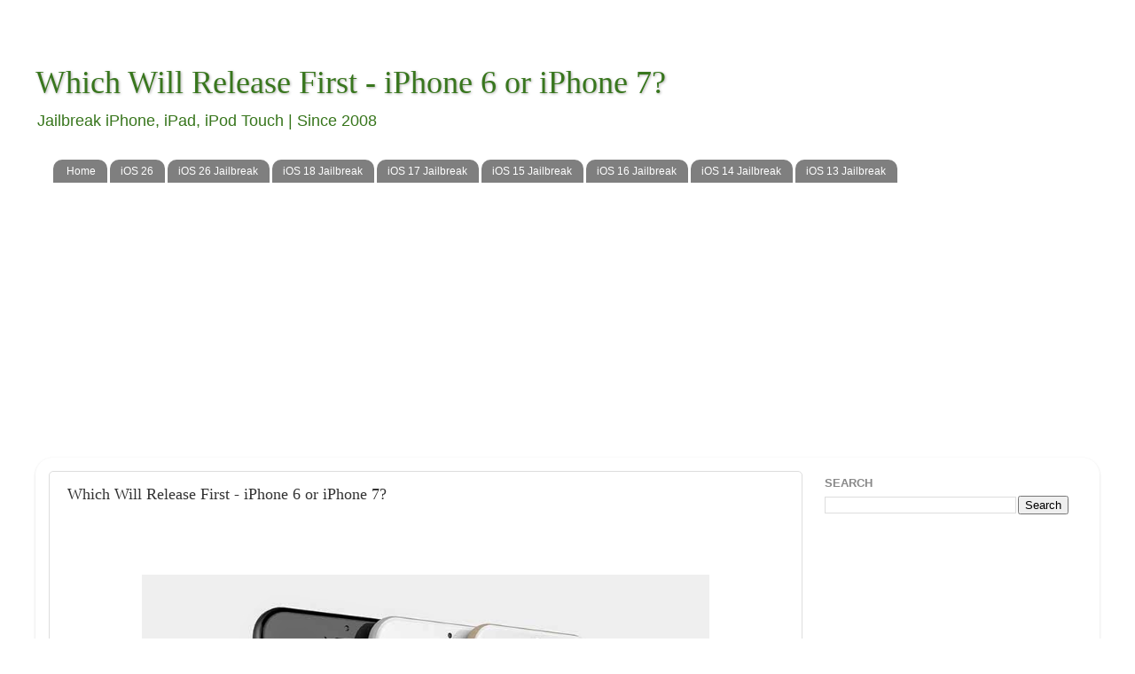

--- FILE ---
content_type: text/html; charset=utf-8
request_url: https://www.google.com/recaptcha/api2/aframe
body_size: 268
content:
<!DOCTYPE HTML><html><head><meta http-equiv="content-type" content="text/html; charset=UTF-8"></head><body><script nonce="x2eGKQFMWruG95vfqax_nQ">/** Anti-fraud and anti-abuse applications only. See google.com/recaptcha */ try{var clients={'sodar':'https://pagead2.googlesyndication.com/pagead/sodar?'};window.addEventListener("message",function(a){try{if(a.source===window.parent){var b=JSON.parse(a.data);var c=clients[b['id']];if(c){var d=document.createElement('img');d.src=c+b['params']+'&rc='+(localStorage.getItem("rc::a")?sessionStorage.getItem("rc::b"):"");window.document.body.appendChild(d);sessionStorage.setItem("rc::e",parseInt(sessionStorage.getItem("rc::e")||0)+1);localStorage.setItem("rc::h",'1768573653450');}}}catch(b){}});window.parent.postMessage("_grecaptcha_ready", "*");}catch(b){}</script></body></html>